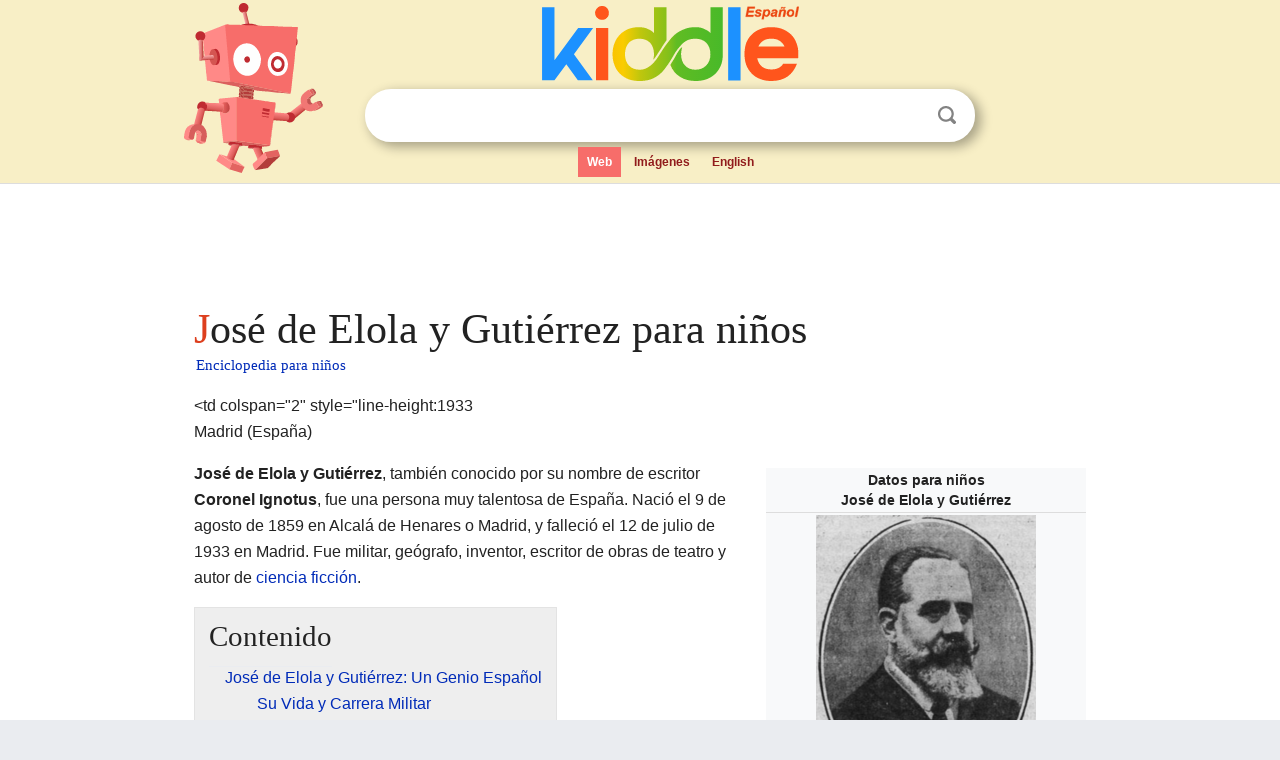

--- FILE ---
content_type: text/html; charset=utf-8
request_url: https://ninos.kiddle.co/Jos%C3%A9_de_Elola_y_Guti%C3%A9rrez
body_size: 7811
content:
<!DOCTYPE html>
<html class="client-nojs" lang="es" dir="ltr">
<head>
<meta name="viewport" content="width=device-width, initial-scale=1.0">
<meta charset="utf-8"/>
<meta name="description" content="Aprender datos sobre José de Elola y Gutiérrez para niños">
<meta property="og:title" content="Aprender datos sobre José de Elola y Gutiérrez para niños">
<meta property="og:description" content="Aprender datos sobre José de Elola y Gutiérrez para niños">
<meta property="og:locale" content="es_ES">
<meta name="thumbnail" content="https://ninos.kiddle.co/images/thumb/b/b0/Jos%C3%A9_de_Elola.png/220px-Jos%C3%A9_de_Elola.png" />
<meta property="og:image" content="https://ninos.kiddle.co/images/thumb/b/b0/Jos%C3%A9_de_Elola.png/220px-Jos%C3%A9_de_Elola.png" />
<link rel="shortcut icon" href="/images/wk/favicon-16x16.png">
<link rel="icon" type="image/png" href="/images/wk/favicon-16x16.png" sizes="16x16">
<link rel="apple-touch-icon" sizes="180x180" href="/images/wk/icon-kiddle.png">
<title>José de Elola y Gutiérrez para Niños</title>
<link rel="stylesheet" href="/load.php?debug=false&amp;lang=es&amp;modules=mediawiki.page.gallery.styles%7Cskins.minerva.base.reset%2Cstyles%7Cskins.minerva.content.styles%7Cskins.minerva.footerV2.styles%7Cskins.minerva.tablet.styles&amp;only=styles&amp;skin=minerva"/>
<meta name="ResourceLoaderDynamicStyles" content=""/>
<meta name="viewport" content="initial-scale=1.0, user-scalable=yes, minimum-scale=0.25, maximum-scale=5.0, width=device-width"/>
<link rel="canonical" href="https://ninos.kiddle.co/Jos%C3%A9_de_Elola_y_Guti%C3%A9rrez"/>
<meta property="og:url" content="https://ninos.kiddle.co/Jos%C3%A9_de_Elola_y_Guti%C3%A9rrez">
<style> .pre-content h1 {display: block;} .pre-content h1::first-letter {color: #dd3f1e;}  </style>
</head>
<body class="mediawiki ltr sitedir-ltr mw-hide-empty-elt stable skin-minerva action-view feature-footer-v2">

<div id="mw-mf-viewport">
	
	<div id="mw-mf-page-center">
		<div class="header-container" style="background-color: #f8efc6;">
			<div class="header">
<div>

<table style="
    width: 100%;
"><tbody><tr>

<td id="robotcell"><a href="https://es.kiddle.co"><img src="/images/wk/kids-robot.svg" height="170" width="139" alt="robot de la enciclopedia para niños" style="
    height: 170px;
    width: 139px;
    margin-left: 5px;
    margin-right: -10px;
"></a></td>

<td>

  <div class="search_form">
      <form action="https://es.kiddle.co/s.php" id="cse-search-box" method="GET">

<a href="https://es.kiddle.co"><div class="logo-top" style="text-align: center;"><img src="/images/wk/kids_search_engine_es.svg" border="0" height="75" width="257" alt="Kiddle para niños"></div></a>

        <table><tbody><tr>

            
          <td id="search_container" class="active">  
            <table>
              <tbody><tr>
              
                <td class="search_field_clear">
                  <input type="text" name="q" id="q"  size="35" spellcheck="false" autocapitalize="off" autocomplete="off" onfocus="if (this.value == '') { document.getElementById('search_form_input_clear_one').className = 'search_form_input_clear_closed' }
                  			if (this.value != '') { document.getElementById('search_container').className = 'active'; } " onblur="document.getElementById('search_container').className = ''; " onkeydown="document.getElementById('search_form_input_clear_one').className = 'search_form_input_clear_opened';
                  			document.getElementById('search_container').className = 'active';" onkeyup="if (this.value == '') { document.getElementById('search_form_input_clear_one').className = 'search_form_input_clear_closed'
                  	document.getElementById('search_form_input_clear_one').className = 'search_form_input_clear_closed';
                    document.getElementById('search_container').className = 'active'; };">
                </td>
                
                <td class="search_form_input_clear">
                  <button id="search_form_input_clear_one" class="search_form_input_clear_opened" type="button" value="X" onclick="document.getElementById('q').value=''; document.getElementById('q').focus();">Despejar</button>
                </td>
                
                <td class="search_button">
                  <button type="submit" value="Buscar" class="submit s_btn">Buscar</button>
                </td>              
              
              </tr>
            </tbody></table>  
          </td>
        </tr>
<tr>
<td>

<div class="top_menu">
  <ul>
<li class="active"><a href="https://es.kiddle.co">Web</a></li> <li><a href="https://es.kiddle.co/imagenes.php">Imágenes</a></li> <li><a href="https://www.kiddle.co">English</a></li>
  </ul>
</div>

</td>
</tr>
</tbody></table>
      </form>

      <script type="text/javascript">
          var clearbut = document.getElementById('search_form_input_clear_one');
          var searchfield = document.getElementById('q');
		  var submitbtn = document.getElementById('s_btn');
		  var srcx = document.getElementById('search_container');
		  
          if (searchfield.value != '') { clearbut.className = 'search_form_input_clear_opened'; srcx.className = 'active'; }
		  else if (searchfield.value === '') { clearbut.className = 'search_form_input_clear_closed'; srcx.className = ''; }
      </script>
  </div>
</td>
</tr>
</tbody></table>
</div>
</div>
</div>
		<div id="content" class="mw-body">
			<div class="post-content" style="margin-bottom: -20px;">
<script async src="https://pagead2.googlesyndication.com/pagead/js/adsbygoogle.js?client=ca-pub-2806779683782082"
     crossorigin="anonymous"></script>
<ins class="adsbygoogle" 
     style="display:inline-block;min-width:320px;max-width:890px;width:100%;height:110px"
     data-ad-client="ca-pub-2806779683782082"
     data-ad-slot="2481938001"></ins>
<script>
     (adsbygoogle = window.adsbygoogle || []).push({}); 
</script>

</div><div class="pre-content heading-holder"><h1 id="section_0">José de Elola y Gutiérrez para niños</h1>  <div style="display: block; font-family: 'Linux Libertine','Georgia','Times',serif; font-size: 15px; line-height: 1.3; margin-top: -7px; padding-left: 2px;"><a href="/">Enciclopedia para niños</a></div></div><div id="bodyContent" class="content"><div id="mw-content-text" lang="es" dir="ltr" class="mw-content-ltr"><p>&lt;td colspan="2" style="line-height:1933<br>
Madrid (España)</p>
<table class="infobox biography vcard" style="width:22.7em; line-height: 1.4em; text-align:left; padding:.23em;">
<tr>
<th colspan="3" class="cabecera persona" style="text-align:center;background-color:transparent;color:inherit;"><div>Datos para niños</div>José de Elola y Gutiérrez</th>
</tr>
<tr>
<td colspan="3" class="imagen" style="text-align:center;line-height:1.3em; vertical-align:middle;;"><a href="/Archivo:Jos%C3%A9_de_Elola.png" class="image"><img alt="José de Elola.png" src="/images/thumb/b/b0/Jos%C3%A9_de_Elola.png/220px-Jos%C3%A9_de_Elola.png" width="220" height="289"></a></td>
</tr>
<tr>
<th colspan="3" style="text-align:center;">Información personal</th>
</tr>
<tr>
<th scope="row" style="text-align:left;width:33%;">Nacimiento</th>
<td colspan="2" style="line-height:1.3em; vertical-align:middle;;">9 de agosto de 1859<br>
<a href="/Alcal%C3%A1_de_Henares" title="Alcalá de Henares">Alcalá de Henares</a> (<a href="/Espa%C3%B1a" title="España">España</a>) o <a href="/Madrid" title="Madrid">Madrid</a> (España)</td>
</tr>
<tr>
<th scope="row" style="text-align:left;width:33%;">Fallecimiento</th>
</tr>
<tr>
<th scope="row" style="text-align:left;width:33%;">Nacionalidad</th>
<td colspan="2" class="category" style="line-height:1.3em; vertical-align:middle;;">Española</td>
</tr>
<tr>
<th colspan="3" style="text-align:center;">Información profesional</th>
</tr>
<tr>
<th scope="row" style="text-align:left;width:33%;">Ocupación</th>
<td colspan="2" class="role" style="line-height:1.3em; vertical-align:middle;;"><a href="/Ge%C3%B3grafo" title="Geógrafo">Geógrafo</a>, escritor de ciencia ficción, <a href="/Inventor" title="Inventor">inventor</a>, <a href="/Dramaturgo" title="Dramaturgo">dramaturgo</a>, <a href="/Oficial_(fuerzas_armadas)" title="Oficial (fuerzas armadas)">oficial militar</a>, <a href="/Pol%C3%ADtico" title="Político">político</a>, <a href="/Ej%C3%A9rcito" title="Ejército">ejército</a> y <a href="/Escritor" title="Escritor">escritor</a></td>
</tr>
<tr>
<th scope="row" style="text-align:left;width:33%;">Área</th>
<td colspan="2" style="line-height:1.3em; vertical-align:middle;;">Escritura, literatura de no ficción, <a href="/Matem%C3%A1ticas" title="Matemáticas">matemáticas</a> y <a href="/Topograf%C3%ADa" title="Topografía">topografía</a></td>
</tr>
<tr>
<th scope="row" style="text-align:left;width:33%;">Cargos ocupados</th>
<td colspan="2" class="plainlist" style="line-height:1.3em; vertical-align:middle;;"><a href="/Asamblea_Nacional_Consultiva" title="Asamblea Nacional Consultiva">Miembro de la Asamblea Nacional Consultiva</a> <small>(1927-1930)</small></td>
</tr>
<tr>
<th scope="row" style="text-align:left;width:33%;">Seudónimo</th>
<td colspan="2" style="line-height:1.3em; vertical-align:middle;;">Coronel Ignotus</td>
</tr>
<tr>
<th scope="row" style="text-align:left;width:33%;">Distinciones</th>
<td colspan="2" class="plainlist" style="line-height:1.3em; vertical-align:middle;;">
<ul>
<li>Cruz del Mérito Militar con distintivo blanco <small>(1909)</small></li>
<li><a href="/Cruces_del_M%C3%A9rito_Militar" title="Cruces del Mérito Militar">Gran Cruz del Mérito Militar con distintivo blanco</a> <small>(1918)</small></li>
<li><a href="/Orden_del_M%C3%A9rito_Civil_(Espa%C3%B1a)" title="Orden del Mérito Civil (España)">Gran Cruz de la Orden del Mérito Civil</a> <small>(1928)</small></li>
</ul>
</td>
</tr>
<tr>
<td class="noprint" colspan="3" style="text-align:left;"></td>
</tr>
</table>
<p><b>José de Elola y Gutiérrez</b>, también conocido por su nombre de escritor <b>Coronel Ignotus</b>, fue una persona muy talentosa de España. Nació el 9 de agosto de 1859 en Alcalá de Henares o Madrid, y falleció el 12 de julio de 1933 en Madrid. Fue militar, geógrafo, inventor, escritor de obras de teatro y autor de <a href="/Ciencia_ficci%C3%B3n" title="Ciencia ficción">ciencia ficción</a>.</p>
<p></p>
<div id="toc" class="toc">
<div id="toctitle">
<h2>Contenido</h2>
</div>
<ul>
<li class="toclevel-1 tocsection-1"><a href="#Jos.C3.A9_de_Elola_y_Guti.C3.A9rrez:_Un_Genio_Espa.C3.B1ol"><span class="toctext">José de Elola y Gutiérrez: Un Genio Español</span></a>
<ul>
<li class="toclevel-2 tocsection-2"><a href="#Su_Vida_y_Carrera_Militar"><span class="toctext">Su Vida y Carrera Militar</span></a></li>
<li class="toclevel-2 tocsection-3"><a href="#Un_Inventor_y_Escritor_Prol.C3.ADfico"><span class="toctext">Un Inventor y Escritor Prolífico</span></a>
<ul>
<li class="toclevel-3 tocsection-4"><a href="#Sus_Obras_de_Ciencia_Ficci.C3.B3n"><span class="toctext">Sus Obras de Ciencia Ficción</span></a></li>
<li class="toclevel-3 tocsection-5"><a href="#Temas_y_Estilo_de_sus_Historias"><span class="toctext">Temas y Estilo de sus Historias</span></a></li>
</ul>
</li>
<li class="toclevel-2 tocsection-6"><a href="#Reconocimientos_y_Legado"><span class="toctext">Reconocimientos y Legado</span></a></li>
</ul>
</li>
<li class="toclevel-1 tocsection-7"><a href="#Galer.C3.ADa_de_im.C3.A1genes"><span class="toctext">Galería de imágenes</span></a></li>
<li class="toclevel-1 tocsection-8"><a href="#Obras_Destacadas"><span class="toctext">Obras Destacadas</span></a>
<ul>
<li class="toclevel-2 tocsection-9"><a href="#Narrativa"><span class="toctext">Narrativa</span></a></li>
<li class="toclevel-2 tocsection-10"><a href="#Teatro"><span class="toctext">Teatro</span></a></li>
<li class="toclevel-2 tocsection-11"><a href="#Ensayos"><span class="toctext">Ensayos</span></a></li>
<li class="toclevel-2 tocsection-12"><a href="#Obras_Cient.C3.ADficas"><span class="toctext">Obras Científicas</span></a></li>
</ul>
</li>
</ul>
</div>
<p></p>
<h2><span class="mw-headline" id="Jos.C3.A9_de_Elola_y_Guti.C3.A9rrez:_Un_Genio_Espa.C3.B1ol">José de Elola y Gutiérrez: Un Genio Español</span></h2>
<h3><span class="mw-headline" id="Su_Vida_y_Carrera_Militar">Su Vida y Carrera Militar</span></h3>
<p>José de Elola nació el 9 de agosto de 1859. Dedicó su vida a la carrera militar, llegando a ser coronel del Estado Mayor del Ejército. Fue el encargado de construir las defensas de la ciudad de <a href="/San_Juan_(Puerto_Rico)" title="San Juan (Puerto Rico)">San Juan de Puerto Rico</a>. Esto ocurrió poco antes de la guerra hispano-estadounidense de 1898, donde participó en los combates.</p><div class="thumb tleft"><div class="thumbinner" style="width:302px;">
<script async src="https://pagead2.googlesyndication.com/pagead/js/adsbygoogle.js?client=ca-pub-2806779683782082"
     crossorigin="anonymous"></script>
<ins class="adsbygoogle" 
     style="display:inline-block;width:300px;height:250px"
     data-ad-client="ca-pub-2806779683782082"
     data-ad-slot="4319964985">
</ins>
<script>
     (adsbygoogle = window.adsbygoogle || []).push({}); 
</script>
</div></div>
<p>También fue profesor de geometría, <a href="/Topograf%C3%ADa" title="Topografía">topografía</a> e historia militar. Enseñó en la <a href="/Academia_General_Militar_(Zaragoza)" title="Academia General Militar (Zaragoza)">Academia General Militar</a> y en la Escuela Superior de Guerra. En el ejército, llegó a ser general del Estado Mayor.</p>
<h3><span class="mw-headline" id="Un_Inventor_y_Escritor_Prol.C3.ADfico">Un Inventor y Escritor Prolífico</span></h3>
<p>José de Elola no solo fue militar, sino también un inventor. Creó herramientas para su trabajo de topografía, como una brújula-taquímetro. Publicó casi 50 libros. Algunos de ellos trataban sobre su trabajo en planimetría, <a href="/Topograf%C3%ADa" title="Topografía">topografía</a> e <a href="/Ingenier%C3%ADa" title="Ingeniería">ingeniería</a>. Su libro <i>Levantamientos y reconocimientos topográficos</i> (1908) fue muy importante. Se usó como libro de texto para muchas generaciones de ingenieros.</p>
<p>Además de sus obras técnicas, también escribió literatura. Fue autor de obras de teatro, como comedias (<i>Remedio contra ceguera</i>, <i>La nietecilla</i>) y dramas (<i>El salvaje</i>, <i>Luz de Belleza</i>).</p>
<h4><span class="mw-headline" id="Sus_Obras_de_Ciencia_Ficci.C3.B3n">Sus Obras de Ciencia Ficción</span></h4>
<p>José de Elola es especialmente conocido por sus libros de <a href="/Ciencia_ficci%C3%B3n" title="Ciencia ficción">ciencia ficción</a>. Los escribió bajo el nombre de <b>Coronel Ignotus</b>. En 1921, la editorial Sanz Calleja creó una colección llamada "Biblioteca novelesco-científica". Fue la primera colección en España dedicada solo a la ciencia ficción. Elola escribió 17 títulos para esta colección.</p>
<p>Ya en 1914, había empezado a escribir este tipo de historias. Su primera obra de este género fue <i>El fin de la guerra, disparate profético soñado por mister Grey</i>. La firmó como Coronel Ignotus. Sus historias de ciencia ficción, que se parecen a lo que hoy llamamos <i><a href="/Space_opera" title="Space opera">ópera espacial</a></i>, las escribió entre 1919 y 1927.</p>
<h4><span class="mw-headline" id="Temas_y_Estilo_de_sus_Historias">Temas y Estilo de sus Historias</span></h4>
<p>Las obras de ciencia ficción de José de Elola se caracterizan por la aventura. También tenían un gran deseo de enseñar <a href="/Divulgaci%C3%B3n_cient%C3%ADfica" title="Divulgación científica">divulgación científica</a> y tecnológica. Sus historias a veces mostraban una visión crítica hacia Inglaterra y Estados Unidos. Su estilo de escritura era complejo, con muchas notas y términos técnicos.</p>
<p>La historia principal de su colección comienza en el siglo XXII. Una herencia permite crear el "Instituto de Viajes Interplanetarios". Este instituto da dinero a la ingeniera aragonesa María Josefa Bureba, conocida como Mari Pepa. Ella desarrolla una nave espacial para viajar a <a href="/Venus_(planeta)" title="Venus (planeta)">Venus</a>. La nave es una esfera de 600 metros llamada "Orbimotor" o "autoplanetoide". Tiene una tripulación de diferentes países.</p>
<p>La capitana Maripepa se enfrenta a la coronela Sara Sam Bull, del imperio nordatlántico (Estados Unidos y el Reino Unido). Sara intenta quitarle el mando. A partir de ahí, ocurren muchas aventuras a lo largo de los 17 libros de la colección. José de Elola falleció el 12 de julio de 1933 en Madrid.</p>
<h3><span class="mw-headline" id="Reconocimientos_y_Legado">Reconocimientos y Legado</span></h3>
<p>El nombre "Coronel Ignotus" es tan importante que se usa para los premios Ignotus. Estos premios los entrega cada año la Asociación Española de Fantasía, Ciencia Ficción y Terror. Son como los famosos <a href="/Premios_Hugo" title="Premios Hugo">premios Hugo</a> de Estados Unidos, pero en España.</p>
<h2><span class="mw-headline" id="Galer.C3.ADa_de_im.C3.A1genes">Galería de imágenes</span></h2>
<ul class="gallery mw-gallery-traditional">
<li class="gallerybox" style="width: 155px; max-width: 100% !important;">
<div style="width: 155px; max-width: 100% !important;">
<div class="thumb" style="width: 150px; max-width: 100% !important;">
<div style="margin:15px auto;"><a href="/Archivo:La_clave_del_crimen.gif" class="image"><img alt="La clave del crimen" src="/images/thumb/7/74/La_clave_del_crimen.gif/83px-La_clave_del_crimen.gif" width="83" height="120"></a></div>
</div>
<div class="gallerytext">
<p><i>El crimen del rápido 373, La clave del crimen</i> (1924), portada de Mariano Pedrero</p>
</div>
</div>
</li>
<li class="gallerybox" style="width: 155px; max-width: 100% !important;">
<div style="width: 155px; max-width: 100% !important;">
<div class="thumb" style="width: 150px; max-width: 100% !important;">
<div style="margin:15px auto;"><a href="/Archivo:El_guardi%C3%A1n_de_la_paz_01.gif" class="image"><img alt="El guardián de la paz 01" src="/images/thumb/c/c2/El_guardi%C3%A1n_de_la_paz_01.gif/82px-El_guardi%C3%A1n_de_la_paz_01.gif" width="82" height="120"></a></div>
</div>
<div class="gallerytext">
<p><i>Tierras resucitadas, El guardián de la paz</i> (1924), portada de Mariano Pedrero</p>
</div>
</div>
</li>
<li class="gallerybox" style="width: 155px; max-width: 100% !important;">
<div style="width: 155px; max-width: 100% !important;">
<div class="thumb" style="width: 150px; max-width: 100% !important;">
<div style="margin:15px auto;"><a href="/Archivo:1913-07-11,_Los_Contempor%C3%A1neos,_Cuentos_estrafalarios_de_ayer_y_ma%C3%B1ana,_de_Jos%C3%A9_de_Elola,_Romero_Calvet.jpg" class="image"><img alt="1913-07-11, Los Contemporáneos, Cuentos estrafalarios de ayer y mañana, de José de Elola, Romero Calvet" src="/images/thumb/9/94/1913-07-11%2C_Los_Contempor%C3%A1neos%2C_Cuentos_estrafalarios_de_ayer_y_ma%C3%B1ana%2C_de_Jos%C3%A9_de_Elola%2C_Romero_Calvet.jpg/82px-1913-07-11%2C_Los_Contempor%C3%A1neos%2C_Cuentos_estrafalarios_de_ayer_y_ma%C3%B1ana%2C_de_Jos%C3%A9_de_Elola%2C_Romero_Calvet.jpg" width="82" height="120"></a></div>
</div>
<div class="gallerytext">
<p><i>Cuentos estrafalarios de ayer y mañana</i> (1913). Portada de Romero Calvet.</p>
</div>
</div>
</li>
</ul>
<h2><span class="mw-headline" id="Obras_Destacadas">Obras Destacadas</span></h2>
<p>Aquí tienes una lista de algunas de las obras más importantes de José de Elola y Gutiérrez:</p>
<h3><span class="mw-headline" id="Narrativa">Narrativa</span></h3>
<ul>
<li><i>Eugenia: Novela original</i>, Madrid, 1898.</li>
<li><i>La prima Juana. Novela</i>. Madrid, 1900.</li>
<li><i>Bosquejos: novelas cortas, cuentos, leyendas é impresiones</i>. Madrid: H. Sevilla, 1900.</li>
<li><i>Corazones bravíos: cuentos</i>. Madrid: Sucesores de Rivadeneyra, 1903.</li>
<li><i>Cuentos estrafalarios de ayer y mañana</i>. Madrid: Los Contemporáneos, 1913</li>
<li><i>El anzuelo roto: La última escena de un drama</i>. Madrid: Los Contemporáneos, 1914</li>
<li><i>El fin de la guerra: disparate profético, soñado por Míster Grey</i>. Madrid: Impr. de "Alrededor del mundo", 1915</li>
<li><i>Biblioteca novelesco-científica</i>. Madrid: Librería Rivadeneyra:
<ul>
<li>Viajes planetarios en el siglo XXII
<ul>
<li>I. De los Andes al cielo</li>
<li>II. Del océano a Venus</li>
<li>III. El mundo venusiano</li>
</ul>
</li>
<li>La desterrada de la Tierra
<ul>
<li>IV. El mundo-luz</li>
<li>V. El mundo-sombra</li>
</ul>
</li>
<li>VI. El amor en el siglo cien</li>
<li>La mayor conquista
<ul>
<li>VII. Los vengadores</li>
<li>VIII. Policía telegráfica</li>
<li>IX. Los modernos Prometeos</li>
</ul>
</li>
<li>Tierras resucitadas
<ul>
<li>X. Los náufragos del glaciar</li>
<li>XI. Ana Battori</li>
<li>XII. El guardián de la paz</li>
</ul>
</li>
<li>El crimen del Rápido 373
<ul>
<li>XIII. Las pistas del crimen</li>
<li>XIV. La clave del crimen</li>
</ul>
</li>
<li>Segundo viaje planetario
<ul>
<li>XV. La profecía de Don Jaume</li>
<li>XVI. El hijo de Sara</li>
<li>XVII. El secreto de Sara</li>
</ul>
</li>
</ul>
</li>
</ul>
<h3><span class="mw-headline" id="Teatro">Teatro</span></h3>
<ul>
<li><i>Macbeth adaptación, en cinco actos y trece cuadros, de la tragedia de tal nombre á la escena española</i>, Madrid, "Sucesores de Rivadeneyra", 1904.</li>
<li><i>Luz de belleza. El salvaje. Obras dramáticas</i>. Madrid: Impr. de "Alrededor del Mundo", 1913</li>
<li><i>Remedio contra ceguera: comedia en dos actos</i>, Madrid: Los Contemporáneos.</li>
<li><i>La nietecilla: juguete cómico en dos actos y en prosa</i>, Madrid: Los Contemporáneos 1913.</li>
<li><i>Las cataratas: comedia en dos actos</i>, Madrid: Los Contemporáneos, 1914.</li>
<li><i>In artículo mortis; y Precocidad: juguetes cómicos</i>. Madrid Los Contemporáneos 1915</li>
</ul>
<h3><span class="mw-headline" id="Ensayos">Ensayos</span></h3>
<ul>
<li><i>El credo y la razón</i>, Madrid, 1899.</li>
<li><i>La verdad de la guerra.</i> Traducción del inglés.</li>
<li><i>Las causas del desastre</i>. Bajo pseudónimo "Ignotus".</li>
<li><i>La campaña del Rosellón</i>.</li>
<li><i>El pleito del regionalismo</i>. Bajo pseudónimo "Don Nuño".</li>
<li><i>Lo que en España puede hacer un ministro decidido</i>. 1921</li>
<li><i>La reconstitución nacional: lo que puede España</i>. Madrid: imp. Gráfica Excelsior, 1917.</li>
<li><i>Modernas brujerías de las ciencias: charlas vulgares.</i> Madrid: Sucesores de Rivadeneyra [1921]</li>
<li><i>La reconstitución nacional</i>, Madrid: Viuda de Pueyo, [1917]</li>
<li><i>La enfermedad de la peseta y su saneamiento al alcance de todos</i>, Madrid: F. G. Pérez, 1904.</li>
<li><i>El peligro comunista; sus causas y su remedio (ensayo político-social)</i> Madrid [Imp. Regina] 1931.</li>
</ul>
<h3><span class="mw-headline" id="Obras_Cient.C3.ADficas">Obras Científicas</span></h3>
<ul>
<li><i>Planimetría de precisión</i>. 4 volúmenes.</li>
<li><i>Levantamientos y reconocimientos topográficos</i>. 3 volúmenes.</li>
<li><i>Agenda del topógrafo</i>.</li>
<li><i>España en Marruecos</i>.</li>
</ul>






</div><div class="printfooter">
Obtenido de «<a dir="ltr" href="https://ninos.kiddle.co/index.php?title=José_de_Elola_y_Gutiérrez&amp;oldid=4997611">https://ninos.kiddle.co/index.php?title=José_de_Elola_y_Gutiérrez&amp;oldid=4997611</a>»</div>
</div>
<div class="post-content" style="margin-top: 0px;">

 <!-- US -->
<script async src="https://pagead2.googlesyndication.com/pagead/js/adsbygoogle.js?client=ca-pub-2806779683782082"
     crossorigin="anonymous"></script>
<!-- K_b_h -->
<ins class="adsbygoogle" 
     style="display:block"
     data-ad-client="ca-pub-2806779683782082"
     data-ad-slot="3472651705"
     data-ad-format="auto"
     data-full-width-responsive="true"></ins>
<script>
     (adsbygoogle = window.adsbygoogle || []).push({}); 
</script>

<a href="https://es.kiddle.co"><img src="/images/wk/kids_search_engine_es.svg" alt="kids search engine" width="171" height="50" style="width: 171px; height: 50px; margin-top: 20px;"></a><br><div class="dablink" style="font-size: 1.0em; color: #848484;">Todo el contenido de los artículos de la <a href="https://ninos.kiddle.co">Enciclopedia Kiddle</a> (incluidas las imágenes) se puede utilizar libremente para fines personales y educativos bajo la licencia <a rel="nofollow" href="https://creativecommons.org/licenses/by-sa/3.0/es">Atribución-CompartirIgual</a> a menos que se indique lo contrario. Citar este artículo:</div>

<a href="https://ninos.kiddle.co/José_de_Elola_y_Gutiérrez">José de Elola y Gutiérrez para Niños</a>. <i>Enciclopedia Kiddle.</i>

</div>

<div class="post-content">
 
<div id="footer" role="contentinfo">
        <ul id="footer-info">
	<li id="footer-info-lastmod" style="font-size: 1.1em; line-height: 1.4;"> 


Última edición el 17 oct 2025, a las 10:19 <span style="border: 1px solid #ccc; background: #eee;"><a rel="nofollow" href="https://es.kiddle.co/sugerir.php?article=José_de_Elola_y_Gutiérrez">Sugerir&nbsp;una&nbsp;edición</a>.</span>



        </li>
	</ul>
        </div>
</div>

		</div>

<footer >
<div class="post-content footer-content">
<table><tr>
<td>
	<h2><a href="/">Enciclopedia Kiddle</a></h2>
	<div class="license">

El contenido está disponible bajo la licencia <a rel="nofollow" href="https://creativecommons.org/licenses/by-sa/3.0/deed.es">CC BY-SA 3.0</a>, a menos que se indique lo contrario. 
Los artículos de la enciclopedia Kiddle se basan en contenido y hechos seleccionados de <a rel="nofollow" href="https://es.wikipedia.org">Wikipedia</a>, reescritos para niños. 
Powered by <a rel="nofollow" href="https://www.mediawiki.org">MediaWiki</a>.
</div>
	
	<ul class="footer-places hlist hlist-separated">
<li><a href="https://es.kiddle.co">Kiddle Español</a></li>
<li><a href="https://www.kiddle.co">English</a></li>
<li><a rel="nofollow" href="https://es.kiddle.co/quienessomos.php">Quiénes somos</a></li>
<li><a rel="nofollow" href="https://es.kiddle.co/privacidad.php">Política de privacidad</a></li>
<li><a rel="nofollow" href="https://es.kiddle.co/contacto.php">Contacto</a></li>
<li> &copy; 2025 Kiddle.co</li>
	</ul>
</td>
</tr>
</table>	
</div>
</footer>

	</div>
</div>
<!-- v:5 -->
<script>(window.RLQ=window.RLQ||[]).push(function(){mw.config.set({"wgBackendResponseTime":52});});</script>		</body>
		</html>
		

--- FILE ---
content_type: text/html; charset=utf-8
request_url: https://www.google.com/recaptcha/api2/aframe
body_size: 267
content:
<!DOCTYPE HTML><html><head><meta http-equiv="content-type" content="text/html; charset=UTF-8"></head><body><script nonce="NoR7EkQdrX9Mmw3O-5zphg">/** Anti-fraud and anti-abuse applications only. See google.com/recaptcha */ try{var clients={'sodar':'https://pagead2.googlesyndication.com/pagead/sodar?'};window.addEventListener("message",function(a){try{if(a.source===window.parent){var b=JSON.parse(a.data);var c=clients[b['id']];if(c){var d=document.createElement('img');d.src=c+b['params']+'&rc='+(localStorage.getItem("rc::a")?sessionStorage.getItem("rc::b"):"");window.document.body.appendChild(d);sessionStorage.setItem("rc::e",parseInt(sessionStorage.getItem("rc::e")||0)+1);localStorage.setItem("rc::h",'1769004865444');}}}catch(b){}});window.parent.postMessage("_grecaptcha_ready", "*");}catch(b){}</script></body></html>